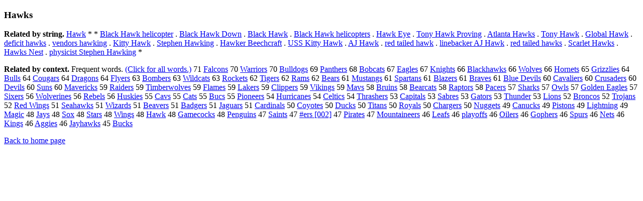

--- FILE ---
content_type: text/html; charset=UTF-8
request_url: https://www.cis.lmu.de/schuetze/e/e/eH/eHa/eHaw/eHawk/OtHeR/eHawks.html
body_size: 12591
content:
<!DOCTYPE html PUBLIC "-//W3C//DTD XHTML 1.0 Transitional//EN""http://www.w3.org/TR/xhtml1/DTD/xhtml1-transitional.dtd"><html xmlns="http://www.w3.org/1999/xhtml"><head><meta http-equiv="Content-Type" content="text/html; charset=utf-8" />
<title>Hawks</title><h3>Hawks</h3><b>Related by string.</b> <a href="http://cis.lmu.de/schuetze/e/e/eH/eHa/eHaw/OtHeR/eHawk.html">Hawk</a>  *  *  <a href="http://cis.lmu.de/schuetze/e/e/eB/eBl/eBla/eBlac/eBlack/OtHeR/eBlack_Hawk_helicopter.html">Black Hawk helicopter</a>  .  <a href="http://cis.lmu.de/schuetze/e/e/eB/eBl/eBla/eBlac/eBlack/OtHeR/eBlack_Hawk_Down.html">Black Hawk Down</a>  .  <a href="http://cis.lmu.de/schuetze/e/e/eB/eBl/eBla/eBlac/eBlack/OtHeR/eBlack_Hawk.html">Black Hawk</a>  .  <a href="http://cis.lmu.de/schuetze/e/e/eB/eBl/eBla/eBlac/eBlack/OtHeR/eBlack_Hawk_helicopters.html">Black Hawk helicopters</a>  .  <a href="http://cis.lmu.de/schuetze/e/e/eH/eHa/eHaw/eHawk/OtHeR/eHawk_Eye.html">Hawk Eye</a>  .  <a href="http://cis.lmu.de/schuetze/e/e/eT/eTo/eTon/eTony/OtHeR/eTony_Hawk_Proving.html">Tony Hawk Proving</a>  .  <a href="http://cis.lmu.de/schuetze/e/e/eA/eAt/eAtl/eAtla/eAtlan/eAtlant/OtHeR/eAtlanta_Hawks.html">Atlanta Hawks</a>  .  <a href="http://cis.lmu.de/schuetze/e/e/eT/eTo/eTon/eTony/OtHeR/eTony_Hawk.html">Tony Hawk</a>  .  <a href="http://cis.lmu.de/schuetze/e/e/eG/eGl/eGlo/eGlob/eGloba/eGlobal/OtHeR/eGlobal_Hawk.html">Global Hawk</a>  .  <a href="http://cis.lmu.de/schuetze/e/e/ed/ede/edef/edefi/OtHeR/edeficit_hawks.html">deficit hawks</a>  .  <a href="http://cis.lmu.de/schuetze/e/e/ev/eve/even/OtHeR/evendors_hawking.html">vendors hawking</a>  .  <a href="http://cis.lmu.de/schuetze/e/e/eK/eKi/eKit/eKitt/OtHeR/eKitty_Hawk.html">Kitty Hawk</a>  .  <a href="http://cis.lmu.de/schuetze/e/e/eS/eSt/eSte/eStep/eSteph/eStephe/eStephen/OtHeR/eStephen_Hawking.html">Stephen Hawking</a>  .  <a href="http://cis.lmu.de/schuetze/e/e/eH/eHa/eHaw/eHawk/OtHeR/eHawker_Beechcraft.html">Hawker Beechcraft</a>  .  <a href="http://cis.lmu.de/schuetze/e/e/eU/eUS/eUSS/OtHeR/eUSS_Kitty_Hawk.html">USS Kitty Hawk</a>  .  <a href="http://cis.lmu.de/schuetze/e/e/eA/eAJ/OtHeR/eAJ_Hawk.html">AJ Hawk</a>  .  <a href="http://cis.lmu.de/schuetze/e/e/er/ere/ered/OtHeR/ered_tailed_hawk.html">red tailed hawk</a>  .  <a href="http://cis.lmu.de/schuetze/e/e/el/eli/elin/eline/elineb/elineba/elinebac/elineback/elinebacke/elinebacker/elinebacker_AJ_Hawk.html">linebacker AJ Hawk</a>  .  <a href="http://cis.lmu.de/schuetze/e/e/er/ere/ered/OtHeR/ered_tailed_hawks.html">red tailed hawks</a>  .  <a href="http://cis.lmu.de/schuetze/e/e/eS/eSc/eSca/eScar/OtHeR/eScarlet_Hawks.html">Scarlet Hawks</a>  .  <a href="http://cis.lmu.de/schuetze/e/e/eH/eHa/eHaw/eHawk/OtHeR/eHawks_Nest.html">Hawks Nest</a>  .  <a href="http://cis.lmu.de/schuetze/e/e/ep/eph/ephy/ephys/ephysi/ephysic/OtHeR/ephysicist_Stephen_Hawking.html">physicist Stephen Hawking</a>  * 
<p><b>Related by context. </b>Frequent words. <a href="leHawks.html">(Click for all words.)</a> 71 <a href="http://cis.lmu.de/schuetze/e/e/eF/eFa/eFal/eFalc/eFalco/eFalcon/OtHeR/eFalcons.html">Falcons</a> 70 <a href="http://cis.lmu.de/schuetze/e/e/eW/eWa/eWar/eWarr/eWarri/OtHeR/eWarriors.html">Warriors</a> 70 <a href="http://cis.lmu.de/schuetze/e/e/eB/eBu/eBul/eBull/OtHeR/eBulldogs.html">Bulldogs</a> 69 <a href="http://cis.lmu.de/schuetze/e/e/eP/ePa/ePan/ePant/OtHeR/ePanthers.html">Panthers</a> 68 <a href="http://cis.lmu.de/schuetze/e/e/eB/eBo/eBob/OtHeR/eBobcats.html">Bobcats</a> 67 <a href="http://cis.lmu.de/schuetze/e/e/eE/eEa/eEag/eEagl/eEagle/OtHeR/eEagles.html">Eagles</a> 67 <a href="http://cis.lmu.de/schuetze/e/e/eK/eKn/eKni/eKnig/eKnigh/eKnight/OtHeR/eKnights.html">Knights</a> 66 <a href="http://cis.lmu.de/schuetze/e/e/eB/eBl/eBla/eBlac/eBlack/OtHeR/eBlackhawks.html">Blackhawks</a> 66 <a href="http://cis.lmu.de/schuetze/e/e/eW/eWo/eWol/OtHeR/eWolves.html">Wolves</a> 66 <a href="http://cis.lmu.de/schuetze/e/e/eH/eHo/eHor/eHorn/OtHeR/eHornets.html">Hornets</a> 65 <a href="http://cis.lmu.de/schuetze/e/e/eG/eGr/eGri/OtHeR/eGrizzlies.html">Grizzlies</a> 64 <a href="http://cis.lmu.de/schuetze/e/e/eB/eBu/eBul/eBull/OtHeR/eBulls.html">Bulls</a> 64 <a href="http://cis.lmu.de/schuetze/e/e/eC/eCo/eCou/OtHeR/eCougars.html">Cougars</a> 64 <a href="http://cis.lmu.de/schuetze/e/e/eD/eDr/eDra/eDrag/eDrago/eDragon/OtHeR/eDragons.html">Dragons</a> 64 <a href="http://cis.lmu.de/schuetze/e/e/eF/eFl/eFly/OtHeR/eFlyers.html">Flyers</a> 63 <a href="http://cis.lmu.de/schuetze/e/e/eB/eBo/eBom/eBomb/OtHeR/eBombers.html">Bombers</a> 63 <a href="http://cis.lmu.de/schuetze/e/e/eW/eWi/eWil/eWild/OtHeR/eWildcats.html">Wildcats</a> 63 <a href="http://cis.lmu.de/schuetze/e/e/eR/eRo/eRoc/eRock/eRocke/eRocket/OtHeR/eRockets.html">Rockets</a> 62 <a href="http://cis.lmu.de/schuetze/e/e/eT/eTi/eTig/eTige/eTiger/eTigers.html">Tigers</a> 62 <a href="http://cis.lmu.de/schuetze/e/e/eR/eRa/eRam/OtHeR/eRams.html">Rams</a> 62 <a href="http://cis.lmu.de/schuetze/e/e/eB/eBe/eBea/eBear/OtHeR/eBears.html">Bears</a> 61 <a href="http://cis.lmu.de/schuetze/e/e/eM/eMu/eMus/eMust/eMusta/OtHeR/eMustangs.html">Mustangs</a> 61 <a href="http://cis.lmu.de/schuetze/e/e/eS/eSp/eSpa/eSpar/eSpart/OtHeR/eSpartans.html">Spartans</a> 61 <a href="http://cis.lmu.de/schuetze/e/e/eB/eBl/eBla/eBlaz/OtHeR/eBlazers.html">Blazers</a> 61 <a href="http://cis.lmu.de/schuetze/e/e/eB/eBr/eBra/eBrav/eBrave/eBraves.html">Braves</a> 61 <a href="http://cis.lmu.de/schuetze/e/e/eB/eBl/eBlu/eBlue/OtHeR/eBlue_Devils.html">Blue Devils</a> 60 <a href="http://cis.lmu.de/schuetze/e/e/eC/eCa/eCav/eCava/OtHeR/eCavaliers.html">Cavaliers</a> 60 <a href="http://cis.lmu.de/schuetze/e/e/eC/eCr/eCru/eCrus/OtHeR/eCrusaders.html">Crusaders</a> 60 <a href="http://cis.lmu.de/schuetze/e/e/eD/eDe/eDev/eDevi/eDevil/OtHeR/eDevils.html">Devils</a> 60 <a href="http://cis.lmu.de/schuetze/e/e/eS/eSu/eSun/OtHeR/eSuns.html">Suns</a> 60 <a href="http://cis.lmu.de/schuetze/e/e/eM/eMa/eMav/OtHeR/eMavericks.html">Mavericks</a> 59 <a href="http://cis.lmu.de/schuetze/e/e/eR/eRa/eRai/OtHeR/eRaiders.html">Raiders</a> 59 <a href="http://cis.lmu.de/schuetze/e/e/eT/eTi/eTim/eTimb/eTimbe/eTimber/OtHeR/eTimberwolves.html">Timberwolves</a> 59 <a href="http://cis.lmu.de/schuetze/e/e/eF/eFl/eFla/eFlam/eFlame/OtHeR/eFlames.html">Flames</a> 59 <a href="http://cis.lmu.de/schuetze/e/e/eL/eLa/eLak/eLake/eLaker/eLakers.html">Lakers</a> 59 <a href="http://cis.lmu.de/schuetze/e/e/eC/eCl/eCli/OtHeR/eClippers.html">Clippers</a> 59 <a href="http://cis.lmu.de/schuetze/e/e/eV/eVi/eVik/OtHeR/eVikings.html">Vikings</a> 59 <a href="http://cis.lmu.de/schuetze/e/e/eM/eMa/eMav/OtHeR/eMavs.html">Mavs</a> 58 <a href="http://cis.lmu.de/schuetze/e/e/eB/eBr/eBru/OtHeR/eBruins.html">Bruins</a> 58 <a href="http://cis.lmu.de/schuetze/e/e/eB/eBe/eBea/eBear/OtHeR/eBearcats.html">Bearcats</a> 58 <a href="http://cis.lmu.de/schuetze/e/e/eR/eRa/eRap/OtHeR/eRaptors.html">Raptors</a> 58 <a href="http://cis.lmu.de/schuetze/e/e/eP/ePa/ePac/ePace/ePacer/ePacers.html">Pacers</a> 57 <a href="http://cis.lmu.de/schuetze/e/e/eS/eSh/eSha/eShar/eShark/OtHeR/eSharks.html">Sharks</a> 57 <a href="http://cis.lmu.de/schuetze/e/e/eO/eOw/eOwl/eOwls.html">Owls</a> 57 <a href="http://cis.lmu.de/schuetze/e/e/eG/eGo/eGol/eGold/eGolde/eGolden/OtHeR/eGolden_Eagles.html">Golden Eagles</a> 57 <a href="http://cis.lmu.de/schuetze/e/e/eS/eSi/eSix/OtHeR/eSixers.html">Sixers</a> 56 <a href="http://cis.lmu.de/schuetze/e/e/eW/eWo/eWol/OtHeR/eWolverines.html">Wolverines</a> 56 <a href="http://cis.lmu.de/schuetze/e/e/eR/eRe/eReb/eRebe/eRebel/eRebels.html">Rebels</a> 56 <a href="http://cis.lmu.de/schuetze/e/e/eH/eHu/eHus/OtHeR/eHuskies.html">Huskies</a> 55 <a href="http://cis.lmu.de/schuetze/e/e/eC/eCa/eCav/OtHeR/eCavs.html">Cavs</a> 55 <a href="http://cis.lmu.de/schuetze/e/e/eC/eCa/eCat/OtHeR/eCats.html">Cats</a> 55 <a href="http://cis.lmu.de/schuetze/e/e/eB/eBu/eBuc/OtHeR/eBucs.html">Bucs</a> 55 <a href="http://cis.lmu.de/schuetze/e/e/eP/ePi/ePio/OtHeR/ePioneers.html">Pioneers</a> 54 <a href="http://cis.lmu.de/schuetze/e/e/eH/eHu/eHur/eHurr/eHurri/eHurric/eHurrica/eHurrican/eHurricane/eHurricanes.html">Hurricanes</a> 54 <a href="http://cis.lmu.de/schuetze/e/e/eC/eCe/eCel/OtHeR/eCeltics.html">Celtics</a> 54 <a href="http://cis.lmu.de/schuetze/e/e/eT/eTh/eThr/OtHeR/eThrashers.html">Thrashers</a> 53 <a href="http://cis.lmu.de/schuetze/e/e/eC/eCa/eCap/eCapi/eCapit/eCapita/eCapital/OtHeR/eCapitals.html">Capitals</a> 53 <a href="http://cis.lmu.de/schuetze/e/e/eS/eSa/eSab/eSabr/eSabre/eSabres.html">Sabres</a> 53 <a href="http://cis.lmu.de/schuetze/e/e/eG/eGa/eGat/OtHeR/eGators.html">Gators</a> 53 <a href="http://cis.lmu.de/schuetze/e/e/eT/eTh/eThu/eThun/eThund/eThunde/OtHeR/eThunder.html">Thunder</a> 53 <a href="http://cis.lmu.de/schuetze/e/e/eL/eLi/eLio/eLion/OtHeR/eLions.html">Lions</a> 52 <a href="http://cis.lmu.de/schuetze/e/e/eB/eBr/eBro/eBron/OtHeR/eBroncos.html">Broncos</a> 52 <a href="http://cis.lmu.de/schuetze/e/e/eT/eTr/eTro/OtHeR/eTrojans.html">Trojans</a> 52 <a href="http://cis.lmu.de/schuetze/e/e/eR/eRe/eRed/OtHeR/eRed_Wings.html">Red Wings</a> 51 <a href="http://cis.lmu.de/schuetze/e/e/eS/eSe/eSea/OtHeR/eSeahawks.html">Seahawks</a> 51 <a href="http://cis.lmu.de/schuetze/e/e/eW/eWi/OtHeR/eWizards.html">Wizards</a> 51 <a href="http://cis.lmu.de/schuetze/e/e/eB/eBe/eBea/eBeav/eBeave/eBeaver/OtHeR/eBeavers.html">Beavers</a> 51 <a href="http://cis.lmu.de/schuetze/e/e/eB/eBa/eBad/OtHeR/eBadgers.html">Badgers</a> 51 <a href="http://cis.lmu.de/schuetze/e/e/eJ/eJa/eJag/OtHeR/eJaguars.html">Jaguars</a> 51 <a href="http://cis.lmu.de/schuetze/e/e/eC/eCa/eCar/eCard/eCardi/eCardin/eCardina/eCardinal/OtHeR/eCardinals.html">Cardinals</a> 50 <a href="http://cis.lmu.de/schuetze/e/e/eC/eCo/OtHeR/eCoyotes.html">Coyotes</a> 50 <a href="http://cis.lmu.de/schuetze/e/e/eD/eDu/eDuc/eDuck/OtHeR/eDucks.html">Ducks</a> 50 <a href="http://cis.lmu.de/schuetze/e/e/eT/eTi/eTit/eTita/eTitan/OtHeR/eTitans.html">Titans</a> 50 <a href="http://cis.lmu.de/schuetze/e/e/eR/eRo/eRoy/eRoya/eRoyal/OtHeR/eRoyals.html">Royals</a> 50 <a href="http://cis.lmu.de/schuetze/e/e/eC/eCh/eCha/eChar/eCharg/eCharge/eCharger/eChargers.html">Chargers</a> 50 <a href="http://cis.lmu.de/schuetze/e/e/eN/eNu/OtHeR/eNuggets.html">Nuggets</a> 49 <a href="http://cis.lmu.de/schuetze/e/e/eC/eCa/eCan/OtHeR/eCanucks.html">Canucks</a> 49 <a href="http://cis.lmu.de/schuetze/e/e/eP/ePi/ePis/ePist/OtHeR/ePistons.html">Pistons</a> 49 <a href="http://cis.lmu.de/schuetze/e/e/eL/eLi/eLig/eLigh/eLight/OtHeR/eLightning.html">Lightning</a> 49 <a href="http://cis.lmu.de/schuetze/e/e/eM/eMa/eMag/eMagi/OtHeR/eMagic.html">Magic</a> 48 <a href="http://cis.lmu.de/schuetze/e/e/eJ/eJa/eJay/OtHeR/eJays.html">Jays</a> 48 <a href="http://cis.lmu.de/schuetze/e/e/eS/eSo/OtHeR/eSox.html">Sox</a> 48 <a href="http://cis.lmu.de/schuetze/e/e/eS/eSt/eSta/eStar/OtHeR/eStars.html">Stars</a> 48 <a href="http://cis.lmu.de/schuetze/e/e/eW/eWi/eWin/eWing/OtHeR/eWings.html">Wings</a> 48 <a href="http://cis.lmu.de/schuetze/e/e/eH/eHa/eHaw/OtHeR/eHawk.html">Hawk</a> 48 <a href="http://cis.lmu.de/schuetze/e/e/eG/eGa/eGam/eGame/OtHeR/eGamecocks.html">Gamecocks</a> 48 <a href="http://cis.lmu.de/schuetze/e/e/eP/ePe/ePen/ePeng/OtHeR/ePenguins.html">Penguins</a> 47 <a href="http://cis.lmu.de/schuetze/e/e/eS/eSa/eSai/eSain/eSaint/OtHeR/eSaints.html">Saints</a> 47 <a href="http://cis.lmu.de/schuetze/e/e/ex23/OtHeR/ex23x23ers.html">#ers [002]</a> 47 <a href="http://cis.lmu.de/schuetze/e/e/eP/ePi/ePir/ePira/OtHeR/ePirates.html">Pirates</a> 47 <a href="http://cis.lmu.de/schuetze/e/e/eM/eMo/eMou/eMoun/eMount/eMounta/eMountai/eMountain/eMountaineers.html">Mountaineers</a> 46 <a href="http://cis.lmu.de/schuetze/e/e/eL/eLe/eLea/eLeaf/eLeafs.html">Leafs</a> 46 <a href="http://cis.lmu.de/schuetze/e/e/ep/epl/epla/eplay/OtHeR/eplayoffs.html">playoffs</a> 46 <a href="http://cis.lmu.de/schuetze/e/e/eO/eOi/eOil/OtHeR/eOilers.html">Oilers</a> 46 <a href="http://cis.lmu.de/schuetze/e/e/eG/eGo/eGop/OtHeR/eGophers.html">Gophers</a> 46 <a href="http://cis.lmu.de/schuetze/e/e/eS/eSp/eSpu/eSpur/eSpurs.html">Spurs</a> 46 <a href="http://cis.lmu.de/schuetze/e/e/eN/eNe/eNet/OtHeR/eNets.html">Nets</a> 46 <a href="http://cis.lmu.de/schuetze/e/e/eK/eKi/eKin/eKing/OtHeR/eKings.html">Kings</a> 46 <a href="http://cis.lmu.de/schuetze/e/e/eA/eAg/eAgg/OtHeR/eAggies.html">Aggies</a> 46 <a href="http://cis.lmu.de/schuetze/e/e/eJ/eJa/eJay/OtHeR/eJayhawks.html">Jayhawks</a> 45 <a href="http://cis.lmu.de/schuetze/e/e/eB/eBu/eBuc/eBuck/OtHeR/eBucks.html">Bucks</a> 
<p><a href="http://cis.lmu.de/schuetze/e/">Back to home page</a>
